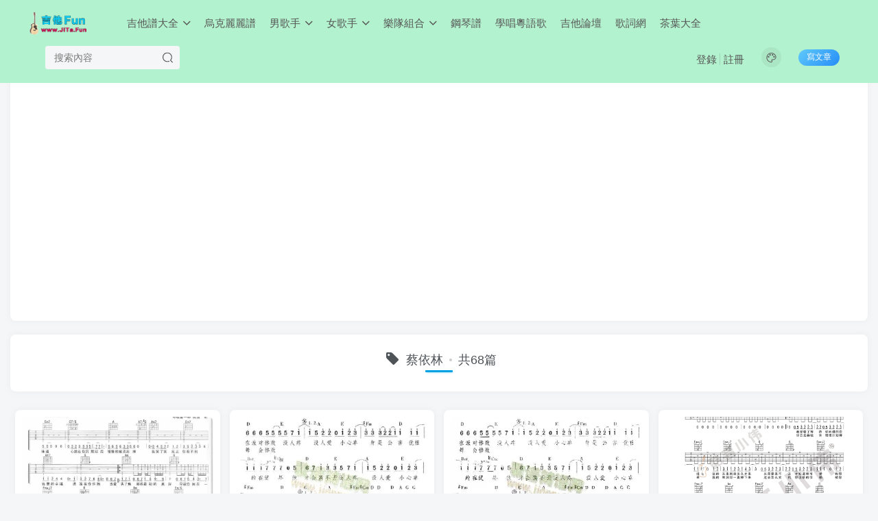

--- FILE ---
content_type: text/html; charset=UTF-8
request_url: https://jita.fun/tag/%E8%94%A1%E4%BE%9D%E6%9E%97
body_size: 10463
content:
<!DOCTYPE HTML>
<html>
<head>
	<meta charset="UTF-8">
	<link rel="dns-prefetch" href="//apps.bdimg.com">
	<meta http-equiv="X-UA-Compatible" content="IE=edge,chrome=1">
	<meta name="viewport" content="width=device-width, initial-scale=1.0, user-scalable=0, minimum-scale=1.0, maximum-scale=0.0">
	<meta http-equiv=”Cache-Control” content=”no-transform” />
	<meta http-equiv=”Cache-Control” content=”no-siteapp” />
	<title>蔡依林-吉他譜</title><meta name="keywords" content="蔡依林歌曲吉他譜,蔡依林吉他簡譜">
<meta name="description" content="蔡依林歌曲吉他譜,蔡依林歌曲吉他簡譜曲譜圖片">
	
<!--Plugin WP Missed Schedule 2013.1231.2013 Build 2014-09-13 Active - Tag 6707293c0218e2d8b7aa38d418ffa608-->

<!-- This website is patched against a big problem not solved from WordPress 2.5+ to date -->

<link rel='dns-prefetch' href='//s7.addthis.com' />
<link rel='dns-prefetch' href='//s.w.org' />
<link rel='stylesheet' id='wp-block-library-css'  href='https://jita.fun/wp-includes/css/dist/block-library/style.min.css?ver=5.5.7' type='text/css' media='all' />
<link rel='stylesheet' id='_bootstrap-css'  href='https://jita.fun/wp-content/themes/z403/css/bootstrap.min.css?ver=4.0.3' type='text/css' media='all' />
<link rel='stylesheet' id='_fontawesome-css'  href='https://jita.fun/wp-content/themes/z403/css/font-awesome.min.css?ver=4.0.3' type='text/css' media='all' />
<link rel='stylesheet' id='_main-css'  href='https://jita.fun/wp-content/themes/z403/css/main.css?ver=4.0.3' type='text/css' media='all' />
<link rel='stylesheet' id='addthis_all_pages-css'  href='https://jita.fun/wp-content/plugins/addthis/frontend/build/addthis_wordpress_public.min.css?ver=5.5.7' type='text/css' media='all' />
<script type='text/javascript' src='https://jita.fun/wp-content/themes/z403/js/libs/jquery.min.js?ver=4.0.3' id='jquery-js'></script>
<script type='text/javascript' src='https://s7.addthis.com/js/300/addthis_widget.js?ver=5.5.7#pubid=wp-1ddbde2890f6255466a509e42576e6f2' id='addthis_widget-js'></script>
<link rel='shortcut icon' href='https://jita.fun/wp-content/themes/z403/img/favicon.png'><link rel='icon' href='https://jita.fun/wp-content/themes/z403/img/favicon.png'><link rel='apple-touch-icon-precomposed' href='https://jita.fun/wp-content/themes/z403/img/icon.png'><meta name='msapplication-TileImage' content='https://jita.fun/wp-content/themes/z403/img/icon.png'><style>.header{--header-bg:#b3f2ce;--header-color:#555;}:root{--theme-color:#00a2e3;--focus-shadow-color:rgb(0,162,227,.4);--mian-max-width:1400px;}@media (max-width:640px) {
		.meta-right .meta-view{
			display: unset !important;
		}
	}</style>
<!--HEADER_CODE_START-->
<script data-ad-client="ca-pub-4008690824127071" async src="https://pagead2.googlesyndication.com/pagead/js/adsbygoogle.js"></script>
<!--HEADER_CODE_END-->
<meta name='apple-mobile-web-app-title' content='吉他譜'><!--[if IE]><script src="https://jita.fun/wp-content/themes/z403/js/libs/html5.min.js"></script><![endif]--><script data-cfasync="false" type="text/javascript">if (window.addthis_product === undefined) { window.addthis_product = "wpp"; } if (window.wp_product_version === undefined) { window.wp_product_version = "wpp-6.2.6"; } if (window.addthis_share === undefined) { window.addthis_share = {}; } if (window.addthis_config === undefined) { window.addthis_config = {"data_track_clickback":true,"ignore_server_config":true,"ui_atversion":300}; } if (window.addthis_layers === undefined) { window.addthis_layers = {}; } if (window.addthis_layers_tools === undefined) { window.addthis_layers_tools = [{"share":{"counts":"none","numPreferredServices":5,"mobile":false,"position":"right","theme":"transparent","services":"facebook,lineme,pinterest_share,wechat,twitter,whatsapp,email,addthis"},"sharedock":{"counts":"none","numPreferredServices":5,"mobileButtonSize":"medium","position":"bottom","theme":"transparent","services":"facebook,lineme,pinterest_share,wechat,twitter,whatsapp,email,addthis"}}]; } else { window.addthis_layers_tools.push({"share":{"counts":"none","numPreferredServices":5,"mobile":false,"position":"right","theme":"transparent","services":"facebook,lineme,pinterest_share,wechat,twitter,whatsapp,email,addthis"},"sharedock":{"counts":"none","numPreferredServices":5,"mobileButtonSize":"medium","position":"bottom","theme":"transparent","services":"facebook,lineme,pinterest_share,wechat,twitter,whatsapp,email,addthis"}});  } if (window.addthis_plugin_info === undefined) { window.addthis_plugin_info = {"info_status":"enabled","cms_name":"WordPress","plugin_name":"Share Buttons by AddThis","plugin_version":"6.2.6","plugin_mode":"WordPress","anonymous_profile_id":"wp-1ddbde2890f6255466a509e42576e6f2","page_info":{"template":"archives","post_type":["post","page"]},"sharing_enabled_on_post_via_metabox":false}; } 
                    (function() {
                      var first_load_interval_id = setInterval(function () {
                        if (typeof window.addthis !== 'undefined') {
                          window.clearInterval(first_load_interval_id);
                          if (typeof window.addthis_layers !== 'undefined' && Object.getOwnPropertyNames(window.addthis_layers).length > 0) {
                            window.addthis.layers(window.addthis_layers);
                          }
                          if (Array.isArray(window.addthis_layers_tools)) {
                            for (i = 0; i < window.addthis_layers_tools.length; i++) {
                              window.addthis.layers(window.addthis_layers_tools[i]);
                            }
                          }
                        }
                     },1000)
                    }());
                </script>	</head>
<body class="archive tag tag-245 white-theme nav-fixed site-layout-1">
		<header class="header header-layout-2">
		<nav class="navbar navbar-top center">
			<div class="container-fluid container-header">
				<div class="navbar-header">
			<div class="navbar-brand"><a class="navbar-logo" href="https://jita.fun" title="吉他Fun - 吉他譜,流行歌曲吉他簡譜,吉他曲譜歌譜大全"><img src="https://jita.fun/wp-content/themes/z403/img/logo.png" switch-src="https://jita.fun/wp-content/themes/z403/img/logo_dark.png" alt="吉他Fun - 吉他譜,流行歌曲吉他簡譜,吉他曲譜歌譜大全" height="50">
			</a></div>
			<button type="button" data-toggle-class data-target=".mobile-navbar" class="navbar-toggle"><i data-class="icon em12" data-viewBox="0 0 1024 1024" data-svg="menu" aria-hidden="true"></i></button><button type="button" data-toggle-class data-target=".navbar-search" class="navbar-toggle"><i data-class="icon" data-viewBox="0 0 1024 1024" data-svg="search" aria-hidden="true"></i></button>
		</div>				<div class="collapse navbar-collapse">
					<ul class="nav navbar-nav"><li id="menu-item-30197" class="menu-item menu-item-type-taxonomy menu-item-object-category menu-item-has-children menu-item-30197"><a href="https://jita.fun/jitapu">吉他譜大全</a>
<ul class="sub-menu">
	<li id="menu-item-30199" class="menu-item menu-item-type-taxonomy menu-item-object-category menu-item-30199"><a href="https://jita.fun/wg">外國</a></li>
	<li id="menu-item-30200" class="menu-item menu-item-type-taxonomy menu-item-object-category menu-item-30200"><a href="https://jita.fun/children">少兒</a></li>
	<li id="menu-item-30201" class="menu-item menu-item-type-taxonomy menu-item-object-category menu-item-30201"><a href="https://jita.fun/ys">影視</a></li>
	<li id="menu-item-30202" class="menu-item menu-item-type-taxonomy menu-item-object-category menu-item-30202"><a href="https://jita.fun/sg">聖歌</a></li>
	<li id="menu-item-30214" class="menu-item menu-item-type-custom menu-item-object-custom menu-item-30214"><a href="/tag/古典吉他">古典吉他</a></li>
	<li id="menu-item-30213" class="menu-item menu-item-type-taxonomy menu-item-object-category menu-item-30213"><a href="https://jita.fun/jitapu">吉他譜大全</a></li>
</ul>
</li>
<li id="menu-item-30334" class="menu-item menu-item-type-taxonomy menu-item-object-category menu-item-30334"><a href="https://jita.fun/ukulele">烏克麗麗譜</a></li>
<li id="menu-item-30203" class="menu-item menu-item-type-post_type menu-item-object-page menu-item-has-children menu-item-30203"><a href="https://jita.fun/singer">男歌手</a>
<ul class="sub-menu">
	<li id="menu-item-30198" class="menu-item menu-item-type-taxonomy menu-item-object-category menu-item-30198"><a href="https://jita.fun/jay">周杰倫</a></li>
	<li id="menu-item-30209" class="menu-item menu-item-type-custom menu-item-object-custom menu-item-30209"><a href="/tag/劉德華">劉德華</a></li>
	<li id="menu-item-30208" class="menu-item menu-item-type-custom menu-item-object-custom menu-item-30208"><a href="/tag/張學友">張學友</a></li>
	<li id="menu-item-30210" class="menu-item menu-item-type-custom menu-item-object-custom menu-item-30210"><a href="/tag/陳奕迅">陳奕迅</a></li>
	<li id="menu-item-30207" class="menu-item menu-item-type-custom menu-item-object-custom menu-item-30207"><a href="/tag/林俊傑">林俊傑</a></li>
	<li id="menu-item-30206" class="menu-item menu-item-type-custom menu-item-object-custom menu-item-30206"><a href="/tag/任賢齊">任賢齊</a></li>
	<li id="menu-item-30215" class="menu-item menu-item-type-custom menu-item-object-custom menu-item-30215"><a href="/tag/周華健">周華健</a></li>
	<li id="menu-item-30216" class="menu-item menu-item-type-custom menu-item-object-custom menu-item-30216"><a href="/tag/薛之謙">薛之謙</a></li>
	<li id="menu-item-30204" class="menu-item menu-item-type-custom menu-item-object-custom menu-item-30204"><a href="/tag/齊秦">齊秦</a></li>
	<li id="menu-item-30220" class="menu-item menu-item-type-custom menu-item-object-custom menu-item-30220"><a href="/tag/老狼">老狼</a></li>
	<li id="menu-item-30223" class="menu-item menu-item-type-custom menu-item-object-custom menu-item-30223"><a href="/tag/伍佰">伍佰</a></li>
	<li id="menu-item-30205" class="menu-item menu-item-type-custom menu-item-object-custom menu-item-30205"><a href="/tag/許巍">許巍</a></li>
	<li id="menu-item-30226" class="menu-item menu-item-type-custom menu-item-object-custom menu-item-30226"><a href="/tag/阿杜">阿杜</a></li>
	<li id="menu-item-30228" class="menu-item menu-item-type-custom menu-item-object-custom menu-item-30228"><a href="/tag/汪峰">汪峰</a></li>
	<li id="menu-item-30229" class="menu-item menu-item-type-custom menu-item-object-custom menu-item-30229"><a href="/tag/樸樹">樸樹</a></li>
	<li id="menu-item-30230" class="menu-item menu-item-type-custom menu-item-object-custom menu-item-30230"><a href="/tag/陶喆">陶喆</a></li>
	<li id="menu-item-30227" class="menu-item menu-item-type-custom menu-item-object-custom menu-item-30227"><a href="/tag/迪克牛仔">迪克牛仔</a></li>
	<li id="menu-item-30212" class="menu-item menu-item-type-post_type menu-item-object-page menu-item-30212"><a href="https://jita.fun/singer">所有歌手</a></li>
</ul>
</li>
<li id="menu-item-30233" class="menu-item menu-item-type-post_type menu-item-object-page current-menu-ancestor current-menu-parent current_page_parent current_page_ancestor menu-item-has-children menu-item-30233"><a href="https://jita.fun/singer">女歌手</a>
<ul class="sub-menu">
	<li id="menu-item-30217" class="menu-item menu-item-type-custom menu-item-object-custom menu-item-30217"><a href="/tag/王菲">王菲</a></li>
	<li id="menu-item-30237" class="menu-item menu-item-type-custom menu-item-object-custom menu-item-30237"><a href="/tag/那英">那英</a></li>
	<li id="menu-item-30238" class="menu-item menu-item-type-custom menu-item-object-custom menu-item-30238"><a href="/tag/鄧麗君">鄧麗君</a></li>
	<li id="menu-item-30236" class="menu-item menu-item-type-custom menu-item-object-custom menu-item-30236"><a href="/tag/張惠妹">張惠妹</a></li>
	<li id="menu-item-30222" class="menu-item menu-item-type-custom menu-item-object-custom menu-item-30222"><a href="/tag/孫燕姿">孫燕姿</a></li>
	<li id="menu-item-30242" class="menu-item menu-item-type-custom menu-item-object-custom menu-item-30242"><a href="/tag/蔡健雅">蔡健雅</a></li>
	<li id="menu-item-30239" class="menu-item menu-item-type-custom menu-item-object-custom current-menu-item menu-item-30239"><a href="/tag/蔡依林" aria-current="page">蔡依林</a></li>
	<li id="menu-item-30243" class="menu-item menu-item-type-custom menu-item-object-custom menu-item-30243"><a href="/tag/范瑋琪">范瑋琪</a></li>
	<li id="menu-item-30224" class="menu-item menu-item-type-custom menu-item-object-custom menu-item-30224"><a href="/tag/劉若英">劉若英</a></li>
	<li id="menu-item-30231" class="menu-item menu-item-type-custom menu-item-object-custom menu-item-30231"><a href="/tag/梁靜茹">梁靜茹</a></li>
	<li id="menu-item-30241" class="menu-item menu-item-type-custom menu-item-object-custom menu-item-30241"><a href="/tag/王心淩">王心淩</a></li>
	<li id="menu-item-30240" class="menu-item menu-item-type-custom menu-item-object-custom menu-item-30240"><a href="/tag/莫文蔚">莫文蔚</a></li>
	<li id="menu-item-30235" class="menu-item menu-item-type-post_type menu-item-object-page menu-item-30235"><a href="https://jita.fun/singer">所有歌手</a></li>
</ul>
</li>
<li id="menu-item-30234" class="menu-item menu-item-type-taxonomy menu-item-object-category menu-item-has-children menu-item-30234"><a href="https://jita.fun/beyond">樂隊組合</a>
<ul class="sub-menu">
	<li id="menu-item-30196" class="menu-item menu-item-type-taxonomy menu-item-object-category menu-item-30196"><a href="https://jita.fun/beyond">Beyond</a></li>
	<li id="menu-item-30211" class="menu-item menu-item-type-custom menu-item-object-custom menu-item-30211"><a href="/tag/五月天">五月天</a></li>
	<li id="menu-item-30218" class="menu-item menu-item-type-custom menu-item-object-custom menu-item-30218"><a href="/tag/水木年華">水木年華</a></li>
	<li id="menu-item-30219" class="menu-item menu-item-type-custom menu-item-object-custom menu-item-30219"><a href="/tag/羽泉">羽泉</a></li>
	<li id="menu-item-30221" class="menu-item menu-item-type-custom menu-item-object-custom menu-item-30221"><a href="/tag/花兒樂隊">花兒樂隊</a></li>
	<li id="menu-item-30225" class="menu-item menu-item-type-custom menu-item-object-custom menu-item-30225"><a href="/tag/ANU">ANU</a></li>
</ul>
</li>
<li id="menu-item-31919" class="menu-item menu-item-type-custom menu-item-object-custom menu-item-31919"><a target="_blank" rel="noopener noreferrer" href="https://gangqin.fun">鋼琴譜</a></li>
<li id="menu-item-32031" class="menu-item menu-item-type-taxonomy menu-item-object-category menu-item-32031"><a href="https://jita.fun/yueyufayin">學唱粵語歌</a></li>
<li id="menu-item-32019" class="menu-item menu-item-type-custom menu-item-object-custom menu-item-32019"><a target="_blank" rel="noopener noreferrer" href="https://luntan.cool/forum-2-1.html">吉他論壇</a></li>
<li id="menu-item-32040" class="menu-item menu-item-type-custom menu-item-object-custom menu-item-32040"><a target="_blank" rel="noopener noreferrer" href="https://www.lrctw.com">歌詞網</a></li>
<li id="menu-item-32045" class="menu-item menu-item-type-custom menu-item-object-custom menu-item-32045"><a target="_blank" rel="noopener noreferrer" href="https://wapqq.com/tags-of-tea">茶葉大全</a></li>
</ul>
      <form method="get" class="navbar-form navbar-left" action="https://jita.fun/">
        <div class="form-group relative">
          	<input type="text" class="form-control search-input" name="s" placeholder="搜索內容">
			   <div class="abs-right muted-3-color"><button type="submit" tabindex="3" class="null"><i data-class="icon" data-viewBox="0 0 1024 1024" data-svg="search" aria-hidden="true"></i></button></div>
		</div>
      </form><div class="navbar-form navbar-right navbar-but"><a target="_blank" href="https://jita.fun/newposts-466" class="but jb-blue radius start-new-posts">寫文章</a></div><div class="navbar-form navbar-right">
	<a href="javascript:;" class="toggle-theme toggle-radius"><i data-class="icon" data-viewBox="0 0 1024 1024" data-svg="theme" aria-hidden="true"></i></a>
	</div>
		<div class="navbar-right navbar-text">
			<ul class="list-inline splitters relative">
			<li><a href="javascript:;" class="signin-loader">登錄</a></li><li><a href="javascript:;" class="signup-loader">註冊</a></li>
			</ul>
		</div>
						</div>

			</div>
		</nav>


	</header>

		<div class="mobile-header">
		<nav nav-touch="left" class="mobile-navbar visible-xs-block scroll-y mini-scrollbar left">
			<a href="javascript:;" class="toggle-theme toggle-radius"><i data-class="icon" data-viewBox="0 0 1024 1024" data-svg="theme" aria-hidden="true"></i></a><ul class="mobile-menus theme-box"><li class="menu-item menu-item-type-taxonomy menu-item-object-category menu-item-has-children menu-item-30197"><a href="https://jita.fun/jitapu">吉他譜大全</a>
<ul class="sub-menu">
	<li class="menu-item menu-item-type-taxonomy menu-item-object-category menu-item-30199"><a href="https://jita.fun/wg">外國</a></li>
	<li class="menu-item menu-item-type-taxonomy menu-item-object-category menu-item-30200"><a href="https://jita.fun/children">少兒</a></li>
	<li class="menu-item menu-item-type-taxonomy menu-item-object-category menu-item-30201"><a href="https://jita.fun/ys">影視</a></li>
	<li class="menu-item menu-item-type-taxonomy menu-item-object-category menu-item-30202"><a href="https://jita.fun/sg">聖歌</a></li>
	<li class="menu-item menu-item-type-custom menu-item-object-custom menu-item-30214"><a href="/tag/古典吉他">古典吉他</a></li>
	<li class="menu-item menu-item-type-taxonomy menu-item-object-category menu-item-30213"><a href="https://jita.fun/jitapu">吉他譜大全</a></li>
</ul>
</li>
<li class="menu-item menu-item-type-taxonomy menu-item-object-category menu-item-30334"><a href="https://jita.fun/ukulele">烏克麗麗譜</a></li>
<li class="menu-item menu-item-type-post_type menu-item-object-page menu-item-has-children menu-item-30203"><a href="https://jita.fun/singer">男歌手</a>
<ul class="sub-menu">
	<li class="menu-item menu-item-type-taxonomy menu-item-object-category menu-item-30198"><a href="https://jita.fun/jay">周杰倫</a></li>
	<li class="menu-item menu-item-type-custom menu-item-object-custom menu-item-30209"><a href="/tag/劉德華">劉德華</a></li>
	<li class="menu-item menu-item-type-custom menu-item-object-custom menu-item-30208"><a href="/tag/張學友">張學友</a></li>
	<li class="menu-item menu-item-type-custom menu-item-object-custom menu-item-30210"><a href="/tag/陳奕迅">陳奕迅</a></li>
	<li class="menu-item menu-item-type-custom menu-item-object-custom menu-item-30207"><a href="/tag/林俊傑">林俊傑</a></li>
	<li class="menu-item menu-item-type-custom menu-item-object-custom menu-item-30206"><a href="/tag/任賢齊">任賢齊</a></li>
	<li class="menu-item menu-item-type-custom menu-item-object-custom menu-item-30215"><a href="/tag/周華健">周華健</a></li>
	<li class="menu-item menu-item-type-custom menu-item-object-custom menu-item-30216"><a href="/tag/薛之謙">薛之謙</a></li>
	<li class="menu-item menu-item-type-custom menu-item-object-custom menu-item-30204"><a href="/tag/齊秦">齊秦</a></li>
	<li class="menu-item menu-item-type-custom menu-item-object-custom menu-item-30220"><a href="/tag/老狼">老狼</a></li>
	<li class="menu-item menu-item-type-custom menu-item-object-custom menu-item-30223"><a href="/tag/伍佰">伍佰</a></li>
	<li class="menu-item menu-item-type-custom menu-item-object-custom menu-item-30205"><a href="/tag/許巍">許巍</a></li>
	<li class="menu-item menu-item-type-custom menu-item-object-custom menu-item-30226"><a href="/tag/阿杜">阿杜</a></li>
	<li class="menu-item menu-item-type-custom menu-item-object-custom menu-item-30228"><a href="/tag/汪峰">汪峰</a></li>
	<li class="menu-item menu-item-type-custom menu-item-object-custom menu-item-30229"><a href="/tag/樸樹">樸樹</a></li>
	<li class="menu-item menu-item-type-custom menu-item-object-custom menu-item-30230"><a href="/tag/陶喆">陶喆</a></li>
	<li class="menu-item menu-item-type-custom menu-item-object-custom menu-item-30227"><a href="/tag/迪克牛仔">迪克牛仔</a></li>
	<li class="menu-item menu-item-type-post_type menu-item-object-page menu-item-30212"><a href="https://jita.fun/singer">所有歌手</a></li>
</ul>
</li>
<li class="menu-item menu-item-type-post_type menu-item-object-page current-menu-ancestor current-menu-parent current_page_parent current_page_ancestor menu-item-has-children menu-item-30233"><a href="https://jita.fun/singer">女歌手</a>
<ul class="sub-menu">
	<li class="menu-item menu-item-type-custom menu-item-object-custom menu-item-30217"><a href="/tag/王菲">王菲</a></li>
	<li class="menu-item menu-item-type-custom menu-item-object-custom menu-item-30237"><a href="/tag/那英">那英</a></li>
	<li class="menu-item menu-item-type-custom menu-item-object-custom menu-item-30238"><a href="/tag/鄧麗君">鄧麗君</a></li>
	<li class="menu-item menu-item-type-custom menu-item-object-custom menu-item-30236"><a href="/tag/張惠妹">張惠妹</a></li>
	<li class="menu-item menu-item-type-custom menu-item-object-custom menu-item-30222"><a href="/tag/孫燕姿">孫燕姿</a></li>
	<li class="menu-item menu-item-type-custom menu-item-object-custom menu-item-30242"><a href="/tag/蔡健雅">蔡健雅</a></li>
	<li class="menu-item menu-item-type-custom menu-item-object-custom current-menu-item menu-item-30239"><a href="/tag/蔡依林" aria-current="page">蔡依林</a></li>
	<li class="menu-item menu-item-type-custom menu-item-object-custom menu-item-30243"><a href="/tag/范瑋琪">范瑋琪</a></li>
	<li class="menu-item menu-item-type-custom menu-item-object-custom menu-item-30224"><a href="/tag/劉若英">劉若英</a></li>
	<li class="menu-item menu-item-type-custom menu-item-object-custom menu-item-30231"><a href="/tag/梁靜茹">梁靜茹</a></li>
	<li class="menu-item menu-item-type-custom menu-item-object-custom menu-item-30241"><a href="/tag/王心淩">王心淩</a></li>
	<li class="menu-item menu-item-type-custom menu-item-object-custom menu-item-30240"><a href="/tag/莫文蔚">莫文蔚</a></li>
	<li class="menu-item menu-item-type-post_type menu-item-object-page menu-item-30235"><a href="https://jita.fun/singer">所有歌手</a></li>
</ul>
</li>
<li class="menu-item menu-item-type-taxonomy menu-item-object-category menu-item-has-children menu-item-30234"><a href="https://jita.fun/beyond">樂隊組合</a>
<ul class="sub-menu">
	<li class="menu-item menu-item-type-taxonomy menu-item-object-category menu-item-30196"><a href="https://jita.fun/beyond">Beyond</a></li>
	<li class="menu-item menu-item-type-custom menu-item-object-custom menu-item-30211"><a href="/tag/五月天">五月天</a></li>
	<li class="menu-item menu-item-type-custom menu-item-object-custom menu-item-30218"><a href="/tag/水木年華">水木年華</a></li>
	<li class="menu-item menu-item-type-custom menu-item-object-custom menu-item-30219"><a href="/tag/羽泉">羽泉</a></li>
	<li class="menu-item menu-item-type-custom menu-item-object-custom menu-item-30221"><a href="/tag/花兒樂隊">花兒樂隊</a></li>
	<li class="menu-item menu-item-type-custom menu-item-object-custom menu-item-30225"><a href="/tag/ANU">ANU</a></li>
</ul>
</li>
<li class="menu-item menu-item-type-custom menu-item-object-custom menu-item-31919"><a target="_blank" rel="noopener noreferrer" href="https://gangqin.fun">鋼琴譜</a></li>
<li class="menu-item menu-item-type-taxonomy menu-item-object-category menu-item-32031"><a href="https://jita.fun/yueyufayin">學唱粵語歌</a></li>
<li class="menu-item menu-item-type-custom menu-item-object-custom menu-item-32019"><a target="_blank" rel="noopener noreferrer" href="https://luntan.cool/forum-2-1.html">吉他論壇</a></li>
<li class="menu-item menu-item-type-custom menu-item-object-custom menu-item-32040"><a target="_blank" rel="noopener noreferrer" href="https://www.lrctw.com">歌詞網</a></li>
<li class="menu-item menu-item-type-custom menu-item-object-custom menu-item-32045"><a target="_blank" rel="noopener noreferrer" href="https://wapqq.com/tags-of-tea">茶葉大全</a></li>
</ul><div class="posts-nav-box" data-title="文章目錄"></div><div class="sub-user-box theme-box"><div class="text-center mb10 header-user-href"><a href="javascript:;" class="signin-loader"><div class="badg mb6 toggle-radius c-blue"><i data-class="icon" data-viewBox="50 0 924 924" data-svg="user" aria-hidden="true"></i></div><div class="c-blue">登錄</div></a><a href="javascript:;" class="signup-loader"><div class="badg mb6 toggle-radius c-green"><i data-class="icon" data-viewBox="0 0 1024 1024" data-svg="signup" aria-hidden="true"></i></div><div class="c-green">註冊</div></a><a target="_blank" href=""><div class="badg mb6 toggle-radius c-purple"><i data-class="icon" data-viewBox="0 0 1024 1024" data-svg="user_rp" aria-hidden="true"></i></div><div class="c-purple">找回密碼</div></a></div></div><div class="mobile-nav-widget"></div>		</nav>
		<div class="fixed-body" data-close=".mobile-navbar"></div>
	</div>
	
<div class="container fluid-widget"><div class="zib-widget widget_text">			<div class="textwidget"><p><script async src="https://pagead2.googlesyndication.com/pagead/js/adsbygoogle.js?client=ca-pub-4008690824127071"
     crossorigin="anonymous"></script><br />
<!-- hengxiang-zishiying01 --><br />
<ins class="adsbygoogle"
     style="display:block"
     data-ad-client="ca-pub-4008690824127071"
     data-ad-slot="1863033433"
     data-ad-format="auto"
     data-full-width-responsive="true"></ins><br />
<script>
     (adsbygoogle = window.adsbygoogle || []).push({});
</script></p>
</div>
		</div></div><main role="main" class="container">
	<div class="content-wrap">
		<div class="content-layout">
						<div class="main-bg text-center box-body radius8 main-shadow theme-box"><h4 class="title-h-center"><i class="fa fa-tag em12 mr10 ml6" aria-hidden="true"></i>蔡依林<span class="icon-spot">共68篇</span></h4><div class="muted-2-color"></div></div><div class="ajaxpager"><posts class="posts-item ajax-item main-shadow radius8 card"><a target="_blank" class="item-thumbnail" href="https://jita.fun/28706.html"><img src="http://jita.fun/wp-content/themes/z403/img/thumbnail.svg" data-src="/imgs/jitapu_04/www.jita.fun_39709_20070815172533353.webp" alt="蔡依林《蔡依林-假裝》吉他譜-吉他譜" class="lazyload fit-cover radius8"></a><div class="item-body"><h5 class="item-heading text-ellipsis-2">
            <a target="_blank" href="https://jita.fun/28706.html">蔡依林《蔡依林-假裝》吉他譜<span class="focus-color"></span></a>
            </h5>
            <p class="item-tags scroll-x mini-scrollbar"><a class="but c-blue" title="查看更多分類文章" href="https://jita.fun/jitapu"><i class="fa fa-folder-open-o" aria-hidden="true"></i>吉他譜大全</a><a href="https://jita.fun/tag/%e8%94%a1%e4%be%9d%e6%9e%97" title="查看此標籤更多文章" class="but"># 蔡依林</a></p><div class="item-meta muted-3-color"><item class="meta-author"><span class="icon-circle">1月前</span></item><div class="meta-right pull-right"><item class="meta-comm"><a data-toggle="tooltip" title="去評論" href="https://jita.fun/28706.html#respond"><i data-class="icon" data-viewBox="0 0 1024 1024" data-svg="comment" aria-hidden="true"></i>0</a></item><item class="meta-view"><i data-class="icon" data-viewBox="0 0 1024 1024" data-svg="view" aria-hidden="true"></i>68</item><item class="meta-like"><i data-class="icon" data-viewBox="0 0 1024 1024" data-svg="like" aria-hidden="true"></i>0</item></div></div></div>
</posts><posts class="posts-item ajax-item main-shadow radius8 card"><a target="_blank" class="item-thumbnail" href="https://jita.fun/28446.html"><img src="http://jita.fun/wp-content/themes/z403/img/thumbnail.svg" data-src="/imgs/jitapu_01/www.jita.fun_784_bb11b9f18ca24ff0b272838360f4a64d.webp" alt="蔡依林《單身公害》Guitar吉他譜（1張圖片）-吉他譜" class="lazyload fit-cover radius8"></a><div class="item-body"><h5 class="item-heading text-ellipsis-2">
            <a target="_blank" href="https://jita.fun/28446.html">蔡依林《單身公害》Guitar吉他譜（1張圖片）<span class="focus-color"></span></a>
            </h5>
            <p class="item-tags scroll-x mini-scrollbar"><a class="but c-blue" title="查看更多分類文章" href="https://jita.fun/jitapu"><i class="fa fa-folder-open-o" aria-hidden="true"></i>吉他譜大全</a><a href="https://jita.fun/tag/%e8%94%a1%e4%be%9d%e6%9e%97" title="查看此標籤更多文章" class="but"># 蔡依林</a></p><div class="item-meta muted-3-color"><item class="meta-author"><span class="icon-circle">3月前</span></item><div class="meta-right pull-right"><item class="meta-comm"><a data-toggle="tooltip" title="去評論" href="https://jita.fun/28446.html#respond"><i data-class="icon" data-viewBox="0 0 1024 1024" data-svg="comment" aria-hidden="true"></i>0</a></item><item class="meta-view"><i data-class="icon" data-viewBox="0 0 1024 1024" data-svg="view" aria-hidden="true"></i>80</item><item class="meta-like"><i data-class="icon" data-viewBox="0 0 1024 1024" data-svg="like" aria-hidden="true"></i>0</item></div></div></div>
</posts><posts class="posts-item ajax-item main-shadow radius8 card"><a target="_blank" class="item-thumbnail" href="https://jita.fun/27570.html"><img src="http://jita.fun/wp-content/themes/z403/img/thumbnail.svg" data-src="/imgs/jitapu_01/www.jita.fun_9346_acf2110660c4454791d10e0b5161bc6e.webp" alt="蔡依林《單身公害》吉他曲譜（1張圖片）-吉他譜" class="lazyload fit-cover radius8"></a><div class="item-body"><h5 class="item-heading text-ellipsis-2">
            <a target="_blank" href="https://jita.fun/27570.html">蔡依林《單身公害》吉他曲譜（1張圖片）<span class="focus-color"></span></a>
            </h5>
            <p class="item-tags scroll-x mini-scrollbar"><a class="but c-blue" title="查看更多分類文章" href="https://jita.fun/jitapu"><i class="fa fa-folder-open-o" aria-hidden="true"></i>吉他譜大全</a><a href="https://jita.fun/tag/%e8%94%a1%e4%be%9d%e6%9e%97" title="查看此標籤更多文章" class="but"># 蔡依林</a></p><div class="item-meta muted-3-color"><item class="meta-author"><span class="icon-circle">8月前</span></item><div class="meta-right pull-right"><item class="meta-comm"><a data-toggle="tooltip" title="去評論" href="https://jita.fun/27570.html#respond"><i data-class="icon" data-viewBox="0 0 1024 1024" data-svg="comment" aria-hidden="true"></i>0</a></item><item class="meta-view"><i data-class="icon" data-viewBox="0 0 1024 1024" data-svg="view" aria-hidden="true"></i>108</item><item class="meta-like"><i data-class="icon" data-viewBox="0 0 1024 1024" data-svg="like" aria-hidden="true"></i>0</item></div></div></div>
</posts><posts class="posts-item ajax-item main-shadow radius8 card"><a target="_blank" class="item-thumbnail" href="https://jita.fun/26773.html"><img src="http://jita.fun/wp-content/themes/z403/img/thumbnail.svg" data-src="/imgs/jitapu_04/www.jita.fun_378479_20190306143301188.webp" alt="蔡依林《倒帶》吉他譜C調入門版(酷音小偉吉他教學)》吉他譜（共2張圖片）-吉他譜" class="lazyload fit-cover radius8"></a><div class="item-body"><h5 class="item-heading text-ellipsis-2">
            <a target="_blank" href="https://jita.fun/26773.html">蔡依林《倒帶》吉他譜C調入門版(酷音小偉吉他教學)》吉他譜（共2張圖片）<span class="focus-color"></span></a>
            </h5>
            <p class="item-tags scroll-x mini-scrollbar"><a class="but c-blue" title="查看更多分類文章" href="https://jita.fun/jitapu"><i class="fa fa-folder-open-o" aria-hidden="true"></i>吉他譜大全</a><a href="https://jita.fun/tag/%e8%94%a1%e4%be%9d%e6%9e%97" title="查看此標籤更多文章" class="but"># 蔡依林</a></p><div class="item-meta muted-3-color"><item class="meta-author"><span class="icon-circle">2年前</span></item><div class="meta-right pull-right"><item class="meta-comm"><a data-toggle="tooltip" title="去評論" href="https://jita.fun/26773.html#respond"><i data-class="icon" data-viewBox="0 0 1024 1024" data-svg="comment" aria-hidden="true"></i>0</a></item><item class="meta-view"><i data-class="icon" data-viewBox="0 0 1024 1024" data-svg="view" aria-hidden="true"></i>226</item><item class="meta-like"><i data-class="icon" data-viewBox="0 0 1024 1024" data-svg="like" aria-hidden="true"></i>0</item></div></div></div>
</posts><posts class="posts-item ajax-item main-shadow radius8 card"><a target="_blank" class="item-thumbnail" href="https://jita.fun/25970.html"><img src="http://jita.fun/wp-content/themes/z403/img/thumbnail.svg" data-src="http://www.nbjsfl.com/060401uppic/jt3/20068131042250.webp" alt="蔡依林《天空》吉他譜（1張圖片）-吉他譜" class="lazyload fit-cover radius8"></a><div class="item-body"><h5 class="item-heading text-ellipsis-2">
            <a target="_blank" href="https://jita.fun/25970.html">蔡依林《天空》吉他譜（1張圖片）<span class="focus-color"></span></a>
            </h5>
            <p class="item-tags scroll-x mini-scrollbar"><a class="but c-blue" title="查看更多分類文章" href="https://jita.fun/jitapu"><i class="fa fa-folder-open-o" aria-hidden="true"></i>吉他譜大全</a><a href="https://jita.fun/tag/%e8%94%a1%e4%be%9d%e6%9e%97" title="查看此標籤更多文章" class="but"># 蔡依林</a></p><div class="item-meta muted-3-color"><item class="meta-author"><span class="icon-circle">2年前</span></item><div class="meta-right pull-right"><item class="meta-comm"><a data-toggle="tooltip" title="去評論" href="https://jita.fun/25970.html#respond"><i data-class="icon" data-viewBox="0 0 1024 1024" data-svg="comment" aria-hidden="true"></i>0</a></item><item class="meta-view"><i data-class="icon" data-viewBox="0 0 1024 1024" data-svg="view" aria-hidden="true"></i>208</item><item class="meta-like"><i data-class="icon" data-viewBox="0 0 1024 1024" data-svg="like" aria-hidden="true"></i>0</item></div></div></div>
</posts><posts class="posts-item ajax-item main-shadow radius8 card"><a target="_blank" class="item-thumbnail" href="https://jita.fun/25170.html"><img src="http://jita.fun/wp-content/themes/z403/img/thumbnail.svg" data-src="/imgs/jitapu_02/www.jita.fun_13739_1-191223tl1rsft41l4.webp" alt="蔡依林《蔡依林倒帶》吉他譜（共3張圖片）-吉他譜" class="lazyload fit-cover radius8"></a><div class="item-body"><h5 class="item-heading text-ellipsis-2">
            <a target="_blank" href="https://jita.fun/25170.html">蔡依林《蔡依林倒帶》吉他譜（共3張圖片）<span class="focus-color"></span></a>
            </h5>
            <p class="item-tags scroll-x mini-scrollbar"><a class="but c-blue" title="查看更多分類文章" href="https://jita.fun/jitapu"><i class="fa fa-folder-open-o" aria-hidden="true"></i>吉他譜大全</a><a href="https://jita.fun/tag/%e8%94%a1%e4%be%9d%e6%9e%97" title="查看此標籤更多文章" class="but"># 蔡依林</a></p><div class="item-meta muted-3-color"><item class="meta-author"><span class="icon-circle">2年前</span></item><div class="meta-right pull-right"><item class="meta-comm"><a data-toggle="tooltip" title="去評論" href="https://jita.fun/25170.html#respond"><i data-class="icon" data-viewBox="0 0 1024 1024" data-svg="comment" aria-hidden="true"></i>0</a></item><item class="meta-view"><i data-class="icon" data-viewBox="0 0 1024 1024" data-svg="view" aria-hidden="true"></i>416</item><item class="meta-like"><i data-class="icon" data-viewBox="0 0 1024 1024" data-svg="like" aria-hidden="true"></i>0</item></div></div></div>
</posts><posts class="posts-item ajax-item main-shadow radius8 card"><a target="_blank" class="item-thumbnail" href="https://jita.fun/25168.html"><img src="http://jita.fun/wp-content/themes/z403/img/thumbnail.svg" data-src="/imgs/jitapu_04/www.jita.fun_95330_20090726225007643.webp" alt="蔡依林《騎士精神》吉他譜-吉他譜" class="lazyload fit-cover radius8"></a><div class="item-body"><h5 class="item-heading text-ellipsis-2">
            <a target="_blank" href="https://jita.fun/25168.html">蔡依林《騎士精神》吉他譜<span class="focus-color"></span></a>
            </h5>
            <p class="item-tags scroll-x mini-scrollbar"><a class="but c-blue" title="查看更多分類文章" href="https://jita.fun/jitapu"><i class="fa fa-folder-open-o" aria-hidden="true"></i>吉他譜大全</a><a href="https://jita.fun/tag/%e8%94%a1%e4%be%9d%e6%9e%97" title="查看此標籤更多文章" class="but"># 蔡依林</a></p><div class="item-meta muted-3-color"><item class="meta-author"><span class="icon-circle">2年前</span></item><div class="meta-right pull-right"><item class="meta-comm"><a data-toggle="tooltip" title="去評論" href="https://jita.fun/25168.html#respond"><i data-class="icon" data-viewBox="0 0 1024 1024" data-svg="comment" aria-hidden="true"></i>0</a></item><item class="meta-view"><i data-class="icon" data-viewBox="0 0 1024 1024" data-svg="view" aria-hidden="true"></i>286</item><item class="meta-like"><i data-class="icon" data-viewBox="0 0 1024 1024" data-svg="like" aria-hidden="true"></i>0</item></div></div></div>
</posts><posts class="posts-item ajax-item main-shadow radius8 card"><a target="_blank" class="item-thumbnail" href="https://jita.fun/24065.html"><img src="http://jita.fun/wp-content/themes/z403/img/thumbnail.svg" data-src="/imgs/jitapu_01/www.jita.fun_2951_649df0ac49a843c6a65454a53641119d.webp" alt="蔡依林《特務J》-Guitar吉他譜（1張圖片）-吉他譜" class="lazyload fit-cover radius8"></a><div class="item-body"><h5 class="item-heading text-ellipsis-2">
            <a target="_blank" href="https://jita.fun/24065.html">蔡依林《特務J》-Guitar吉他譜（1張圖片）<span class="focus-color"></span></a>
            </h5>
            <p class="item-tags scroll-x mini-scrollbar"><a class="but c-blue" title="查看更多分類文章" href="https://jita.fun/jitapu"><i class="fa fa-folder-open-o" aria-hidden="true"></i>吉他譜大全</a><a href="https://jita.fun/tag/%e8%94%a1%e4%be%9d%e6%9e%97" title="查看此標籤更多文章" class="but"># 蔡依林</a></p><div class="item-meta muted-3-color"><item class="meta-author"><span class="icon-circle">3年前</span></item><div class="meta-right pull-right"><item class="meta-comm"><a data-toggle="tooltip" title="去評論" href="https://jita.fun/24065.html#respond"><i data-class="icon" data-viewBox="0 0 1024 1024" data-svg="comment" aria-hidden="true"></i>0</a></item><item class="meta-view"><i data-class="icon" data-viewBox="0 0 1024 1024" data-svg="view" aria-hidden="true"></i>402</item><item class="meta-like"><i data-class="icon" data-viewBox="0 0 1024 1024" data-svg="like" aria-hidden="true"></i>0</item></div></div></div>
</posts><posts class="posts-item ajax-item main-shadow radius8 card"><a target="_blank" class="item-thumbnail" href="https://jita.fun/23902.html"><img src="http://jita.fun/wp-content/themes/z403/img/thumbnail.svg" data-src="/imgs/jitapu_04/www.jita.fun_54472_20070922093404243.webp" alt="蔡依林《特務j》吉他譜-吉他譜" class="lazyload fit-cover radius8"></a><div class="item-body"><h5 class="item-heading text-ellipsis-2">
            <a target="_blank" href="https://jita.fun/23902.html">蔡依林《特務j》吉他譜<span class="focus-color"></span></a>
            </h5>
            <p class="item-tags scroll-x mini-scrollbar"><a class="but c-blue" title="查看更多分類文章" href="https://jita.fun/jitapu"><i class="fa fa-folder-open-o" aria-hidden="true"></i>吉他譜大全</a><a href="https://jita.fun/tag/%e8%94%a1%e4%be%9d%e6%9e%97" title="查看此標籤更多文章" class="but"># 蔡依林</a></p><div class="item-meta muted-3-color"><item class="meta-author"><span class="icon-circle">3年前</span></item><div class="meta-right pull-right"><item class="meta-comm"><a data-toggle="tooltip" title="去評論" href="https://jita.fun/23902.html#respond"><i data-class="icon" data-viewBox="0 0 1024 1024" data-svg="comment" aria-hidden="true"></i>0</a></item><item class="meta-view"><i data-class="icon" data-viewBox="0 0 1024 1024" data-svg="view" aria-hidden="true"></i>322</item><item class="meta-like"><i data-class="icon" data-viewBox="0 0 1024 1024" data-svg="like" aria-hidden="true"></i>0</item></div></div></div>
</posts><posts class="posts-item ajax-item main-shadow radius8 card"><a target="_blank" class="item-thumbnail" href="https://jita.fun/22812.html"><img src="http://jita.fun/wp-content/themes/z403/img/thumbnail.svg" data-src="/imgs/jitapu_01/www.jita.fun_93362_86ac63f850274a338d64cea9853fb43b.webp" alt="《說愛你 (蔡依林 )》吉他譜（1張圖片）-吉他譜" class="lazyload fit-cover radius8"></a><div class="item-body"><h5 class="item-heading text-ellipsis-2">
            <a target="_blank" href="https://jita.fun/22812.html">《說愛你 (蔡依林 )》吉他譜（1張圖片）<span class="focus-color"></span></a>
            </h5>
            <p class="item-tags scroll-x mini-scrollbar"><a class="but c-blue" title="查看更多分類文章" href="https://jita.fun/jitapu"><i class="fa fa-folder-open-o" aria-hidden="true"></i>吉他譜大全</a><a href="https://jita.fun/tag/%e8%94%a1%e4%be%9d%e6%9e%97" title="查看此標籤更多文章" class="but"># 蔡依林</a></p><div class="item-meta muted-3-color"><item class="meta-author"><span class="icon-circle">4年前</span></item><div class="meta-right pull-right"><item class="meta-comm"><a data-toggle="tooltip" title="去評論" href="https://jita.fun/22812.html#respond"><i data-class="icon" data-viewBox="0 0 1024 1024" data-svg="comment" aria-hidden="true"></i>0</a></item><item class="meta-view"><i data-class="icon" data-viewBox="0 0 1024 1024" data-svg="view" aria-hidden="true"></i>604</item><item class="meta-like"><i data-class="icon" data-viewBox="0 0 1024 1024" data-svg="like" aria-hidden="true"></i>0</item></div></div></div>
</posts><posts class="posts-item ajax-item main-shadow radius8 card"><a target="_blank" class="item-thumbnail" href="https://jita.fun/22785.html"><img src="http://jita.fun/wp-content/themes/z403/img/thumbnail.svg" data-src="/imgs/jitapu_01/www.jita.fun_2932_beb27a1f4668440dba24a9383609cd95.webp" alt="蔡依林《單身公害》吉他指彈譜（1張圖片）-吉他譜" class="lazyload fit-cover radius8"></a><div class="item-body"><h5 class="item-heading text-ellipsis-2">
            <a target="_blank" href="https://jita.fun/22785.html">蔡依林《單身公害》吉他指彈譜（1張圖片）<span class="focus-color"></span></a>
            </h5>
            <p class="item-tags scroll-x mini-scrollbar"><a class="but c-blue" title="查看更多分類文章" href="https://jita.fun/jitapu"><i class="fa fa-folder-open-o" aria-hidden="true"></i>吉他譜大全</a><a href="https://jita.fun/tag/%e8%94%a1%e4%be%9d%e6%9e%97" title="查看此標籤更多文章" class="but"># 蔡依林</a></p><div class="item-meta muted-3-color"><item class="meta-author"><span class="icon-circle">4年前</span></item><div class="meta-right pull-right"><item class="meta-comm"><a data-toggle="tooltip" title="去評論" href="https://jita.fun/22785.html#respond"><i data-class="icon" data-viewBox="0 0 1024 1024" data-svg="comment" aria-hidden="true"></i>0</a></item><item class="meta-view"><i data-class="icon" data-viewBox="0 0 1024 1024" data-svg="view" aria-hidden="true"></i>445</item><item class="meta-like"><i data-class="icon" data-viewBox="0 0 1024 1024" data-svg="like" aria-hidden="true"></i>0</item></div></div></div>
</posts><posts class="posts-item ajax-item main-shadow radius8 card"><a target="_blank" class="item-thumbnail" href="https://jita.fun/22542.html"><img src="http://jita.fun/wp-content/themes/z403/img/thumbnail.svg" data-src="/imgs/jitapu_01/www.jita.fun_7246_d1b382bb89b0400eacb13690b6218006.webp" alt="蔡依林《看我七十二變》Guitar吉他譜（1張圖片）-吉他譜" class="lazyload fit-cover radius8"></a><div class="item-body"><h5 class="item-heading text-ellipsis-2">
            <a target="_blank" href="https://jita.fun/22542.html">蔡依林《看我七十二變》Guitar吉他譜（1張圖片）<span class="focus-color"></span></a>
            </h5>
            <p class="item-tags scroll-x mini-scrollbar"><a class="but c-blue" title="查看更多分類文章" href="https://jita.fun/jitapu"><i class="fa fa-folder-open-o" aria-hidden="true"></i>吉他譜大全</a><a href="https://jita.fun/tag/%e8%94%a1%e4%be%9d%e6%9e%97" title="查看此標籤更多文章" class="but"># 蔡依林</a></p><div class="item-meta muted-3-color"><item class="meta-author"><span class="icon-circle">4年前</span></item><div class="meta-right pull-right"><item class="meta-comm"><a data-toggle="tooltip" title="去評論" href="https://jita.fun/22542.html#respond"><i data-class="icon" data-viewBox="0 0 1024 1024" data-svg="comment" aria-hidden="true"></i>0</a></item><item class="meta-view"><i data-class="icon" data-viewBox="0 0 1024 1024" data-svg="view" aria-hidden="true"></i>401</item><item class="meta-like"><i data-class="icon" data-viewBox="0 0 1024 1024" data-svg="like" aria-hidden="true"></i>0</item></div></div></div>
</posts><posts class="posts-item ajax-item main-shadow radius8 card"><a target="_blank" class="item-thumbnail" href="https://jita.fun/31771.html"><img src="http://jita.fun/wp-content/themes/z403/img/thumbnail.svg" data-src="/imgs/jitapu_02/www.jita.fun_9155_1-1F20Z15421.webp" alt="說愛你ukulele譜_蔡依林《說愛你》烏克麗麗譜+教學視頻（1張圖片）-吉他譜" class="lazyload fit-cover radius8"></a><div class="item-body"><h5 class="item-heading text-ellipsis-2">
            <a target="_blank" href="https://jita.fun/31771.html">說愛你ukulele譜_蔡依林《說愛你》烏克麗麗譜+教學視頻（1張圖片）<span class="focus-color"></span></a>
            </h5>
            <p class="item-tags scroll-x mini-scrollbar"><a class="but c-blue" title="查看更多分類文章" href="https://jita.fun/ukulele"><i class="fa fa-folder-open-o" aria-hidden="true"></i>烏克麗麗譜</a><a href="https://jita.fun/tag/%e8%94%a1%e4%be%9d%e6%9e%97" title="查看此標籤更多文章" class="but"># 蔡依林</a></p><div class="item-meta muted-3-color"><item class="meta-author"><span class="icon-circle">4年前</span></item><div class="meta-right pull-right"><item class="meta-comm"><a data-toggle="tooltip" title="去評論" href="https://jita.fun/31771.html#respond"><i data-class="icon" data-viewBox="0 0 1024 1024" data-svg="comment" aria-hidden="true"></i>0</a></item><item class="meta-view"><i data-class="icon" data-viewBox="0 0 1024 1024" data-svg="view" aria-hidden="true"></i>891</item><item class="meta-like"><i data-class="icon" data-viewBox="0 0 1024 1024" data-svg="like" aria-hidden="true"></i>0</item></div></div></div>
</posts><posts class="posts-item ajax-item main-shadow radius8 card"><a target="_blank" class="item-thumbnail" href="https://jita.fun/22310.html"><img src="http://jita.fun/wp-content/themes/z403/img/thumbnail.svg" data-src="/imgs/jitapu_01/www.jita.fun_10726_56d6d1760671498098b312668e09964a.webp" alt="蔡依林《特務J》Guitar吉他譜（1張圖片）-吉他譜" class="lazyload fit-cover radius8"></a><div class="item-body"><h5 class="item-heading text-ellipsis-2">
            <a target="_blank" href="https://jita.fun/22310.html">蔡依林《特務J》Guitar吉他譜（1張圖片）<span class="focus-color"></span></a>
            </h5>
            <p class="item-tags scroll-x mini-scrollbar"><a class="but c-blue" title="查看更多分類文章" href="https://jita.fun/jitapu"><i class="fa fa-folder-open-o" aria-hidden="true"></i>吉他譜大全</a><a href="https://jita.fun/tag/%e8%94%a1%e4%be%9d%e6%9e%97" title="查看此標籤更多文章" class="but"># 蔡依林</a></p><div class="item-meta muted-3-color"><item class="meta-author"><span class="icon-circle">4年前</span></item><div class="meta-right pull-right"><item class="meta-comm"><a data-toggle="tooltip" title="去評論" href="https://jita.fun/22310.html#respond"><i data-class="icon" data-viewBox="0 0 1024 1024" data-svg="comment" aria-hidden="true"></i>0</a></item><item class="meta-view"><i data-class="icon" data-viewBox="0 0 1024 1024" data-svg="view" aria-hidden="true"></i>461</item><item class="meta-like"><i data-class="icon" data-viewBox="0 0 1024 1024" data-svg="like" aria-hidden="true"></i>0</item></div></div></div>
</posts><posts class="posts-item ajax-item main-shadow radius8 card"><a target="_blank" class="item-thumbnail" href="https://jita.fun/31548.html"><img src="http://jita.fun/wp-content/themes/z403/img/thumbnail.svg" data-src="/imgs/jitapu_02/www.jita.fun_13033_1-191116p22k5f3ayx1.webp" alt="蔡依林《馬德里不思議》ukulele譜（1張圖片）-吉他譜" class="lazyload fit-cover radius8"></a><div class="item-body"><h5 class="item-heading text-ellipsis-2">
            <a target="_blank" href="https://jita.fun/31548.html">蔡依林《馬德里不思議》ukulele譜（1張圖片）<span class="focus-color"></span></a>
            </h5>
            <p class="item-tags scroll-x mini-scrollbar"><a class="but c-blue" title="查看更多分類文章" href="https://jita.fun/ukulele"><i class="fa fa-folder-open-o" aria-hidden="true"></i>烏克麗麗譜</a><a href="https://jita.fun/tag/%e8%94%a1%e4%be%9d%e6%9e%97" title="查看此標籤更多文章" class="but"># 蔡依林</a></p><div class="item-meta muted-3-color"><item class="meta-author"><span class="icon-circle">4年前</span></item><div class="meta-right pull-right"><item class="meta-comm"><a data-toggle="tooltip" title="去評論" href="https://jita.fun/31548.html#respond"><i data-class="icon" data-viewBox="0 0 1024 1024" data-svg="comment" aria-hidden="true"></i>0</a></item><item class="meta-view"><i data-class="icon" data-viewBox="0 0 1024 1024" data-svg="view" aria-hidden="true"></i>1100</item><item class="meta-like"><i data-class="icon" data-viewBox="0 0 1024 1024" data-svg="like" aria-hidden="true"></i>0</item></div></div></div>
</posts><posts class="posts-item ajax-item main-shadow radius8 card"><a target="_blank" class="item-thumbnail" href="https://jita.fun/21237.html"><img src="http://jita.fun/wp-content/themes/z403/img/thumbnail.svg" data-src="/imgs/jitapu_04/www.jita.fun_84006_20081112201840736.webp" alt="蔡依林《倒帶》吉他譜-吉他譜" class="lazyload fit-cover radius8"></a><div class="item-body"><h5 class="item-heading text-ellipsis-2">
            <a target="_blank" href="https://jita.fun/21237.html">蔡依林《倒帶》吉他譜<span class="focus-color"></span></a>
            </h5>
            <p class="item-tags scroll-x mini-scrollbar"><a class="but c-blue" title="查看更多分類文章" href="https://jita.fun/jitapu"><i class="fa fa-folder-open-o" aria-hidden="true"></i>吉他譜大全</a><a href="https://jita.fun/tag/%e8%94%a1%e4%be%9d%e6%9e%97" title="查看此標籤更多文章" class="but"># 蔡依林</a></p><div class="item-meta muted-3-color"><item class="meta-author"><span class="icon-circle">4年前</span></item><div class="meta-right pull-right"><item class="meta-comm"><a data-toggle="tooltip" title="去評論" href="https://jita.fun/21237.html#respond"><i data-class="icon" data-viewBox="0 0 1024 1024" data-svg="comment" aria-hidden="true"></i>0</a></item><item class="meta-view"><i data-class="icon" data-viewBox="0 0 1024 1024" data-svg="view" aria-hidden="true"></i>1654</item><item class="meta-like"><i data-class="icon" data-viewBox="0 0 1024 1024" data-svg="like" aria-hidden="true"></i>0</item></div></div></div>
</posts><div class="text-center"><ul class="theme-pagination"><li class="active"><span>1</span></li><li><a title='第 2 页' href='https://jita.fun/tag/%E8%94%A1%E4%BE%9D%E6%9E%97/page/2'>2</a></li><li><a title='第 3 页' href='https://jita.fun/tag/%E8%94%A1%E4%BE%9D%E6%9E%97/page/3'>3</a></li><li><span><i class="fa fa-ellipsis-h" aria-hidden="true"></i></span></li><li><a title='第 5 页' href='https://jita.fun/tag/%E8%94%A1%E4%BE%9D%E6%9E%97/page/5'>5</a></li><li class="next-page" title="下一页"><a href="https://jita.fun/tag/%E8%94%A1%E4%BE%9D%E6%9E%97/page/2" ><i class="fa fa-angle-double-right" aria-hidden="true"></i></a></li></ul></div></div>					</div>
	</div>
	</main>
<div class="container fluid-widget"></div><div class="notyn"></div>
<footer class="footer">
		<div class="container-fluid container-footer">
	    <ul class="list-inline">
        <li class="hidden-xs" style="max-width: 300px;">
            <p><a class="footer-logo" href="https://jita.fun" title="吉他Fun - 吉他譜,流行歌曲吉他簡譜,吉他曲譜歌譜大全">
                    <img src="https://jita.fun/wp-content/themes/z403/img/thumbnail-sm.svg" data-src="https://jita.fun/wp-content/themes/z403/img/logo.png" switch-src="https://jita.fun/wp-content/themes/z403/img/logo_dark.png" alt="吉他Fun - 吉他譜,流行歌曲吉他簡譜,吉他曲譜歌譜大全" class="lazyload" height="40">
                </a></p><div class="footer-muted em09">吉他Fun（www.JiTa.Fun），為吉他愛好者提供圖片吉他譜,流行歌曲吉他簡譜,吉他曲譜歌譜大全。</div>        </li>
        <li  style="max-width: 550px;">
                        <p class="fcode-links"><a href="https://jita.fun">吉他譜</a> - <a href="https://www.pettw.com">寵物</a> - <a href="https://shici.ltd" title="書法字帖" target="_blank">書法</a> - <a href="https://www.shici.ltd/gubi" title="古幣大全" target="_blank">古幣</a> - <a href="https://fanyi.cool" title="古文翻譯" target="_blank">古文</a> - <a href="https://gangqin.fun" title="鋼琴譜" target="_blank">鋼琴譜</a> - <a href="https://gudongtw.com" title="古董知識" target="_blank">古董</a> - 
<a href="https://paocha.fun" title="茶葉知識" target="_blank">泡茶</a> - 
<a href="https://www.pettw.com" title="寵物臺灣" target="_blank">寵物</a> - <a href="/sitemap.xml">SiteMap</a> - <script type="text/javascript" src="//js.users.51.la/21283137.js"></script></p><p class="footer-muted em09">Copyright &copy;&nbsp;2012 - 2030<a href="https://jita.fun">吉他Fun</a></p><div class="footer-contact hidden-xs"></div>        </li>
        <li class="">
                    </li>
    </ul>
    <div class="">
        <p class="footer-conter"></p>
    </div>
<a class="but c-blue" data-toggle="tooltip" title="完成主题授权后，此处内容会自动消失" target="_blank" href="https://zibll.com">本站主题由Zibll主题强力驱动</a><a class="but c-red ml10" target="_blank" href="http://wpa.qq.com/msgrd?v=3&uin=770349780&site=qq&menu=yes">联系作者</a>	</div>
</footer>

<!--Plugin WP Missed Schedule 2013.1231.2013 Build 2014-09-13 Active - Tag 6707293c0218e2d8b7aa38d418ffa608-->

<!-- This website is patched against a big problem not solved from WordPress 2.5+ to date -->

    <!--window_variable_start-->
    <script type="text/javascript">
        window._win = {
            www: 'https://jita.fun',
            uri: 'https://jita.fun/wp-content/themes/z403',
            ver: '4.0.3',
            ajax_url:'https://jita.fun/wp-admin/admin-ajax.php',
            ajaxpager: '',
            ajax_trigger: '<i class="fa fa-arrow-right"></i>加載更多',
            ajax_nomore: '沒有更多內容了',
            qj_loading: '',
            url_rp: '',
            highlight_kg: '',
            highlight_hh: '',
            highlight_btn: '',
            highlight_zt: 'enlighter',
            up_max_size: '3',
            comment_upload_img: ''
        }
    </script>
    <!--window_variable_end-->
<script type="text/javascript">
    console.log("get_num_queries：71，timer_stop 1.24382");
</script>
<div class="float-right text-center"><a class="main-shadow muted-2-color ontop radius8 fade" title="返回顶部" href="javascript:(scrollTo());"><i class="fa fa-angle-up em12"></i></a></div>    <div class="modal fade" id="u_sign" tabindex="-1" role="dialog">
        <div class="modal-dialog" style="max-width:320px;margin: auto;" role="document">
            <div class="modal-content">
                <div class="sign">
                    <div class="sign-content modal-body">
                        <button class="close" data-dismiss="modal">
                            <i data-svg="close" data-class="ic-close" data-viewbox="0 0 1024 1024"></i>
                        </button>
                        <div class="text-center">
                            <div class="sign-img box-body"><img src="https://jita.fun/wp-content/themes/z403/img/thumbnail-sm.svg" data-src="https://jita.fun/wp-content/themes/z403/img/logo.png" switch-src="https://jita.fun/wp-content/themes/z403/img/logo_dark.png" alt="吉他Fun - 吉他譜,流行歌曲吉他簡譜,吉他曲譜歌譜大全" class="lazyload"></div>
                            <ul class="list-inline splitters">
                                <li class="active"><a href="#tab-sign-in" data-toggle="tab">登錄</a></li>
                                <li><a href="#tab-sign-up" data-toggle="tab">註冊</a></li>
                            </ul>
                        </div>

                        <div class="tab-content">
                            <div class="tab-pane fade active in" id="tab-sign-in">
                                <form id="sign-in" class="wyz">
                                    <ul>
                                        <li class="relative line-form">
                                            <input type="text" name="username" class="line-form-input" tabindex="1" placeholder="用戶名或郵箱">
                                            <i class="line-form-line"></i>
                                        </li>
                                        <li class="relative line-form">
                                            <input type="password" name="password" class="line-form-input" tabindex="2" placeholder="登錄密碼">
                                            <div class="abs-right passw muted-color"><i class="fa-fw fa fa-eye"></i></div>
                                            <i class="line-form-line"></i>
                                        </li>
                                                                                    <li class="relative line-form">
                                                <input type="text" name="canvas_yz" class="line-form-input" autocomplete="off" tabindex="3" placeholder="驗證碼">
                                                <span class="yztx abs-right" data-toggle="tooltip" title="點擊刷新"><canvas id="user_yz_canvas1" canvas-code="user_signin" width="92" height="38"></canvas></span>
                                                <div class="abs-right match-ok muted-color"><i class="fa-fw fa fa-check-circle"></i></div>
                                                <i class="line-form-line"></i>
                                            </li>
                                                                                <li class="relative line-form">
                                            <label class="muted-color em09">
                                                <input type="checkbox" checked="checked" tabindex="4" name="remember" value="forever">
                                                記住登錄</label>
                                                                                    </li>
                                    </ul>
                                    <div class="box-body">
                                        <input type="hidden" name="action" value="user_signin">
                                        <button type="button" class="but radius jb-blue padding-lg signsubmit-loader btn-block"><i class="fa fa-sign-in mr10"></i>登錄</button>
                                    </div>
                                    
                                </form>
                            </div>
                            <div class="tab-pane fade" id="tab-sign-up">
                                <form id="sign-up">
                                    <ul>
                                        <li class="relative line-form">
                                            <input type="text" name="name" class="line-form-input" tabindex="1" placeholder="設置用戶名">
                                            <i class="line-form-line"></i>
                                        </li>
                                        <li class="relative line-form">
                                            <input type="text" name="email" class="line-form-input" tabindex="2" placeholder="郵箱">
                                            <i class="line-form-line"></i>
                                        </li>
                                                                                <li class="relative line-form">
                                            <input type="password" name="password2" class="line-form-input" tabindex="3" placeholder="設置密碼">
                                            <div class="abs-right passw muted-color"><i class="fa-fw fa fa-eye"></i></div>
                                            <i class="line-form-line"></i>
                                        </li>
                                        <li class="relative line-form">
                                            <input type="password" name="repassword" class="line-form-input" tabindex="4" placeholder="重複密碼">
                                            <div class="abs-right passw muted-color"><i class="fa-fw fa fa-eye"></i></div>
                                            <i class="line-form-line"></i>
                                        </li>
                                                                                    <li class="relative line-form">
                                                <input type="text" name="canvas_yz" class="line-form-input" autocomplete="off" tabindex="5" placeholder="驗證碼">
                                                <span class="yztx abs-right" data-toggle="tooltip" title="點擊刷新"><canvas id="user_yz_canvas2" canvas-code="user_signup" width="92" height="38"></canvas></span>
                                                <div class="abs-right match-ok muted-color"><i class="fa-fw fa fa-check-circle"></i></div>
                                                <i class="line-form-line"></i>
                                            </li>
                                                                            </ul>
                                    <div class="box-body">
                                        <input type="hidden" name="action" value="user_signup">
                                        <button type="button" class="but radius jb-green padding-lg signsubmit-loader btn-block"><i data-class="icon mr10" data-viewBox="0 0 1024 1024" data-svg="signup" aria-hidden="true"></i>註冊</button>
                                    </div>
                                </form>
                            </div>
                        </div>
                    </div>
                    <div class="sign-tips"></div>
                </div>
            </div>
        </div>
    </div>

    <script type='text/javascript' id='zibpay-js-extra'>
/* <![CDATA[ */
var zibpay_ajax_url = "https:\/\/jita.fun\/wp-admin\/admin-ajax.php";
/* ]]> */
</script>
<script type='text/javascript' src='https://jita.fun/wp-content/themes/z403/zibpay/assets/js/pay.js?ver=4.0.3' id='zibpay-js'></script>
<script type='text/javascript' src='https://jita.fun/wp-content/themes/z403/js/libs/bootstrap.min.js?ver=4.0.3' id='bootstrap-js'></script>
<script type='text/javascript' src='https://jita.fun/wp-content/themes/z403/js/loader.js?ver=4.0.3' id='_loader-js'></script>
<script type='text/javascript' src='https://jita.fun/wp-includes/js/wp-embed.min.js?ver=5.5.7' id='wp-embed-js'></script>
</body>
</html>

--- FILE ---
content_type: text/html; charset=utf-8
request_url: https://www.google.com/recaptcha/api2/aframe
body_size: 267
content:
<!DOCTYPE HTML><html><head><meta http-equiv="content-type" content="text/html; charset=UTF-8"></head><body><script nonce="1OK0oefAXxo95U4_n1zFiQ">/** Anti-fraud and anti-abuse applications only. See google.com/recaptcha */ try{var clients={'sodar':'https://pagead2.googlesyndication.com/pagead/sodar?'};window.addEventListener("message",function(a){try{if(a.source===window.parent){var b=JSON.parse(a.data);var c=clients[b['id']];if(c){var d=document.createElement('img');d.src=c+b['params']+'&rc='+(localStorage.getItem("rc::a")?sessionStorage.getItem("rc::b"):"");window.document.body.appendChild(d);sessionStorage.setItem("rc::e",parseInt(sessionStorage.getItem("rc::e")||0)+1);localStorage.setItem("rc::h",'1768878883601');}}}catch(b){}});window.parent.postMessage("_grecaptcha_ready", "*");}catch(b){}</script></body></html>